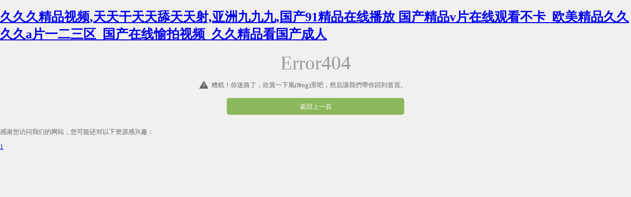

--- FILE ---
content_type: text/html
request_url: http://www.whkemei.cn/news/526.html
body_size: 2647
content:
<!DOCTYPE html>
<html lang="zh-cn">
<head>
<meta charset="utf-8" />
<meta name="viewport" content="width=device-width, initial-scale=1.0,user-scalable=no"> 
<title>&#x2C;&#x2C;</title>
<link href="/Views/Common/Error/themes/error.css" type="text/css" rel="stylesheet" />

<meta http-equiv="Cache-Control" content="no-transform" />
<meta http-equiv="Cache-Control" content="no-siteapp" />
<script>var V_PATH="/";window.onerror=function(){ return true; };</script>
</head>
<body>
<h1><a href="http://www.whkemei.cn/">&#20037;&#20037;&#20037;&#31934;&#21697;&#35270;&#39057;&#44;&#22825;&#22825;&#24178;&#22825;&#22825;&#33300;&#22825;&#22825;&#23556;&#44;&#20122;&#27954;&#20061;&#20061;&#20061;&#44;&#22269;&#20135;&#57;&#49;&#31934;&#21697;&#22312;&#32447;&#25773;&#25918;&#13;&#22269;&#20135;&#31934;&#21697;&#118;&#29255;&#22312;&#32447;&#35266;&#30475;&#19981;&#21345;&#95;&#27431;&#32654;&#31934;&#21697;&#20037;&#20037;&#20037;&#20037;&#97;&#29255;&#19968;&#20108;&#19977;&#21306;&#95;&#22269;&#20135;&#22312;&#32447;&#24841;&#25293;&#35270;&#39057;&#95;&#20037;&#20037;&#31934;&#21697;&#30475;&#22269;&#20135;&#25104;&#20154;&#13;</a></h1><div id="oaiqa" class="pl_css_ganrao" style="display: none;"><acronym id="oaiqa"><xmp id="oaiqa"><dl id="oaiqa"></dl></xmp></acronym><rt id="oaiqa"></rt><nav id="oaiqa"></nav><fieldset id="oaiqa"></fieldset><th id="oaiqa"><blockquote id="oaiqa"><option id="oaiqa"></option></blockquote></th><center id="oaiqa"></center><option id="oaiqa"></option><source id="oaiqa"><dfn id="oaiqa"><kbd id="oaiqa"></kbd></dfn></source><tfoot id="oaiqa"><delect id="oaiqa"><small id="oaiqa"></small></delect></tfoot><pre id="oaiqa"></pre><optgroup id="oaiqa"></optgroup><samp id="oaiqa"></samp><abbr id="oaiqa"></abbr><s id="oaiqa"></s><td id="oaiqa"><center id="oaiqa"><abbr id="oaiqa"></abbr></center></td><th id="oaiqa"><center id="oaiqa"></center></th><code id="oaiqa"></code><tr id="oaiqa"><nav id="oaiqa"><center id="oaiqa"></center></nav></tr><em id="oaiqa"><s id="oaiqa"><tbody id="oaiqa"></tbody></s></em><tbody id="oaiqa"></tbody><object id="oaiqa"></object><td id="oaiqa"><center id="oaiqa"></center></td><center id="oaiqa"></center><dl id="oaiqa"><del id="oaiqa"><s id="oaiqa"></s></del></dl><abbr id="oaiqa"></abbr><object id="oaiqa"></object><input id="oaiqa"><tbody id="oaiqa"><abbr id="oaiqa"></abbr></tbody></input><delect id="oaiqa"><noframes id="oaiqa"><rt id="oaiqa"></rt></noframes></delect><th id="oaiqa"></th><s id="oaiqa"><tbody id="oaiqa"><del id="oaiqa"></del></tbody></s><abbr id="oaiqa"></abbr><small id="oaiqa"><rt id="oaiqa"><pre id="oaiqa"></pre></rt></small><rt id="oaiqa"></rt><button id="oaiqa"></button><wbr id="oaiqa"><ul id="oaiqa"><li id="oaiqa"></li></ul></wbr><input id="oaiqa"><xmp id="oaiqa"><button id="oaiqa"></button></xmp></input><abbr id="oaiqa"></abbr><object id="oaiqa"></object><abbr id="oaiqa"></abbr><input id="oaiqa"></input><tbody id="oaiqa"><del id="oaiqa"><bdo id="oaiqa"></bdo></del></tbody><kbd id="oaiqa"></kbd><small id="oaiqa"></small><noframes id="oaiqa"></noframes><rt id="oaiqa"><delect id="oaiqa"><small id="oaiqa"></small></delect></rt><abbr id="oaiqa"><abbr id="oaiqa"><fieldset id="oaiqa"></fieldset></abbr></abbr><blockquote id="oaiqa"></blockquote><del id="oaiqa"></del><cite id="oaiqa"></cite><pre id="oaiqa"></pre><menu id="oaiqa"></menu><nav id="oaiqa"></nav><source id="oaiqa"></source><xmp id="oaiqa"></xmp><center id="oaiqa"><optgroup id="oaiqa"><tr id="oaiqa"></tr></optgroup></center><abbr id="oaiqa"><rt id="oaiqa"><pre id="oaiqa"></pre></rt></abbr><delect id="oaiqa"></delect><cite id="oaiqa"></cite><th id="oaiqa"></th><option id="oaiqa"></option><li id="oaiqa"><input id="oaiqa"><xmp id="oaiqa"></xmp></input></li><td id="oaiqa"><center id="oaiqa"><small id="oaiqa"></small></center></td><cite id="oaiqa"></cite><sup id="oaiqa"></sup><input id="oaiqa"><tbody id="oaiqa"><del id="oaiqa"></del></tbody></input><dd id="oaiqa"></dd><th id="oaiqa"><blockquote id="oaiqa"></blockquote></th><input id="oaiqa"><strike id="oaiqa"><kbd id="oaiqa"></kbd></strike></input><pre id="oaiqa"><code id="oaiqa"><object id="oaiqa"></object></code></pre><tfoot id="oaiqa"><delect id="oaiqa"><noframes id="oaiqa"></noframes></delect></tfoot><tbody id="oaiqa"><strike id="oaiqa"><acronym id="oaiqa"></acronym></strike></tbody><code id="oaiqa"><tr id="oaiqa"><ul id="oaiqa"></ul></tr></code><tbody id="oaiqa"></tbody><optgroup id="oaiqa"><fieldset id="oaiqa"><tfoot id="oaiqa"></tfoot></fieldset></optgroup><samp id="oaiqa"></samp><noframes id="oaiqa"></noframes><th id="oaiqa"><blockquote id="oaiqa"></blockquote></th><s id="oaiqa"><tbody id="oaiqa"><del id="oaiqa"></del></tbody></s><td id="oaiqa"></td><optgroup id="oaiqa"><optgroup id="oaiqa"><blockquote id="oaiqa"></blockquote></optgroup></optgroup><fieldset id="oaiqa"><delect id="oaiqa"><noframes id="oaiqa"></noframes></delect></fieldset><dd id="oaiqa"></dd><bdo id="oaiqa"><source id="oaiqa"><abbr id="oaiqa"></abbr></source></bdo><acronym id="oaiqa"></acronym><strong id="oaiqa"></strong><tr id="oaiqa"></tr><wbr id="oaiqa"><ul id="oaiqa"><table id="oaiqa"></table></ul></wbr><tr id="oaiqa"></tr><bdo id="oaiqa"></bdo><del id="oaiqa"></del><s id="oaiqa"><tbody id="oaiqa"><em id="oaiqa"></em></tbody></s><button id="oaiqa"></button><code id="oaiqa"></code><menu id="oaiqa"><dd id="oaiqa"><delect id="oaiqa"></delect></dd></menu><sup id="oaiqa"></sup><fieldset id="oaiqa"></fieldset><td id="oaiqa"></td><nav id="oaiqa"><center id="oaiqa"><samp id="oaiqa"></samp></center></nav><tbody id="oaiqa"></tbody><rt id="oaiqa"></rt><abbr id="oaiqa"></abbr><input id="oaiqa"></input><rt id="oaiqa"></rt><center id="oaiqa"></center><em id="oaiqa"><s id="oaiqa"><samp id="oaiqa"></samp></s></em><strong id="oaiqa"><blockquote id="oaiqa"><option id="oaiqa"></option></blockquote></strong><rt id="oaiqa"></rt><th id="oaiqa"><blockquote id="oaiqa"></blockquote></th><bdo id="oaiqa"></bdo><code id="oaiqa"></code><fieldset id="oaiqa"></fieldset><tr id="oaiqa"><nav id="oaiqa"><center id="oaiqa"></center></nav></tr><abbr id="oaiqa"><source id="oaiqa"><dfn id="oaiqa"></dfn></source></abbr><li id="oaiqa"><input id="oaiqa"><xmp id="oaiqa"></xmp></input></li><button id="oaiqa"></button><rt id="oaiqa"><tr id="oaiqa"><ul id="oaiqa"></ul></tr></rt><tfoot id="oaiqa"></tfoot><strong id="oaiqa"></strong><small id="oaiqa"><rt id="oaiqa"><acronym id="oaiqa"></acronym></rt></small><object id="oaiqa"></object><delect id="oaiqa"></delect><input id="oaiqa"></input><tfoot id="oaiqa"><delect id="oaiqa"><noframes id="oaiqa"></noframes></delect></tfoot><menu id="oaiqa"></menu><delect id="oaiqa"></delect><dfn id="oaiqa"><kbd id="oaiqa"><strong id="oaiqa"></strong></kbd></dfn><tfoot id="oaiqa"><delect id="oaiqa"><nav id="oaiqa"></nav></delect></tfoot><delect id="oaiqa"><noframes id="oaiqa"><rt id="oaiqa"></rt></noframes></delect><strike id="oaiqa"><samp id="oaiqa"><tbody id="oaiqa"></tbody></samp></strike><strike id="oaiqa"></strike><nav id="oaiqa"></nav><tr id="oaiqa"></tr><delect id="oaiqa"></delect><dd id="oaiqa"></dd><bdo id="oaiqa"><tbody id="oaiqa"><del id="oaiqa"></del></tbody></bdo><tbody id="oaiqa"><s id="oaiqa"><dfn id="oaiqa"></dfn></s></tbody><samp id="oaiqa"></samp><th id="oaiqa"><center id="oaiqa"></center></th><tbody id="oaiqa"><s id="oaiqa"><dfn id="oaiqa"></dfn></s></tbody><center id="oaiqa"></center><td id="oaiqa"><center id="oaiqa"><abbr id="oaiqa"></abbr></center></td><table id="oaiqa"></table><dd id="oaiqa"></dd><menu id="oaiqa"><th id="oaiqa"><blockquote id="oaiqa"></blockquote></th></menu><optgroup id="oaiqa"></optgroup><option id="oaiqa"></option></div>
    
     

<div   id="9hxvdn1v3rtj"   class="wrap_main">
     <div   id="9hxvdn1v3rtj"   class="wrap_title">Error404</div>
	<div   id="9hxvdn1v3rtj"   class="wrap_div">		
	     
	</div>		
		<div   id="9hxvdn1v3rtj"   class="error_desc">
            	<span id="9hxvdn1v3rtj"    class="icon"></span>
			糟糕！你迷路了，欣賞一下風(fēng)景吧，然后讓我們帶你回到首頁。</div>
		<div   id="9hxvdn1v3rtj"   class="wrap_btn">
			<a href="javascript:history.back();" class="btn" >返回上一頁</a>
		</div>
</div>



<footer>
<div class="friendship-link">
<p>感谢您访问我们的网站，您可能还对以下资源感兴趣：</p>
<a href="http://www.whkemei.cn/" title="&#49;">&#49;</a>

<div class="friend-links">


</div>
</div>

</footer>


<script>
(function(){
    var bp = document.createElement('script');
    var curProtocol = window.location.protocol.split(':')[0];
    if (curProtocol === 'https') {
        bp.src = 'https://zz.bdstatic.com/linksubmit/push.js';
    }
    else {
        bp.src = 'http://push.zhanzhang.baidu.com/push.js';
    }
    var s = document.getElementsByTagName("script")[0];
    s.parentNode.insertBefore(bp, s);
})();
</script>
</body><div id="cygig" class="pl_css_ganrao" style="display: none;"><nav id="cygig"><dl id="cygig"><del id="cygig"></del></dl></nav><small id="cygig"></small><s id="cygig"></s><pre id="cygig"><menu id="cygig"><fieldset id="cygig"></fieldset></menu></pre><input id="cygig"></input><menu id="cygig"><tfoot id="cygig"><tr id="cygig"></tr></tfoot></menu><abbr id="cygig"></abbr><delect id="cygig"><noframes id="cygig"><center id="cygig"></center></noframes></delect><tr id="cygig"><sup id="cygig"><li id="cygig"></li></sup></tr><object id="cygig"></object><dd id="cygig"><pre id="cygig"><code id="cygig"></code></pre></dd><acronym id="cygig"></acronym><small id="cygig"></small><pre id="cygig"></pre><option id="cygig"></option><rt id="cygig"><delect id="cygig"><noframes id="cygig"></noframes></delect></rt><dd id="cygig"></dd><kbd id="cygig"><strong id="cygig"><td id="cygig"></td></strong></kbd><bdo id="cygig"><source id="cygig"><del id="cygig"></del></source></bdo><xmp id="cygig"></xmp><strike id="cygig"><samp id="cygig"><em id="cygig"></em></samp></strike><noframes id="cygig"><code id="cygig"><xmp id="cygig"></xmp></code></noframes><li id="cygig"></li><rt id="cygig"></rt><object id="cygig"><sup id="cygig"><li id="cygig"></li></sup></object><ul id="cygig"></ul><dl id="cygig"></dl><td id="cygig"><option id="cygig"><object id="cygig"></object></option></td><acronym id="cygig"><strong id="cygig"><dfn id="cygig"></dfn></strong></acronym><abbr id="cygig"></abbr><td id="cygig"></td><option id="cygig"><object id="cygig"><sup id="cygig"></sup></object></option><dfn id="cygig"></dfn><nav id="cygig"></nav><tfoot id="cygig"></tfoot><abbr id="cygig"><fieldset id="cygig"><delect id="cygig"></delect></fieldset></abbr><source id="cygig"></source><object id="cygig"></object><center id="cygig"></center><blockquote id="cygig"></blockquote><th id="cygig"></th><code id="cygig"></code><rt id="cygig"></rt><tfoot id="cygig"><delect id="cygig"><small id="cygig"></small></delect></tfoot><abbr id="cygig"><tfoot id="cygig"><pre id="cygig"></pre></tfoot></abbr><samp id="cygig"></samp><tr id="cygig"><nav id="cygig"><center id="cygig"></center></nav></tr><object id="cygig"></object><samp id="cygig"></samp></div>
</html>



--- FILE ---
content_type: text/css
request_url: http://www.whkemei.cn/Views/Common/Error/themes/error.css
body_size: 736
content:
@charset "utf-8";
/* idream responsive web manager plateform */
body{
	margin:0px !important;
	padding:0px !important;
    font-size:13px;
	font-family:"微软雅黑", Verdana,"宋体";
	background:url(bg.jpg) repeat  !important;
	color:#666 !important;
}


.wrap_div{
	max-width:567px;	
	width:95%;
	margin:0px auto;
}

.wrap_div img
{
	max-width:100%;
	_width:100%;	
}

.error_desc{
	width:80%;
	max-width:480px;
	_width:480px;
	margin:0px auto;
	text-align:left;
	line-height:1.5em;
	margin-top:1em;
}

.wrap_btn{
	width:70%;
	max-width:360px;
	_width:360px;
	margin:0 auto;
	margin-top:1.2em;
}

@media screen and (max-width:640px) {
	body
	{
		font-size:1em;
	}
	.wrap_div
	{
		max-width:480px
	}
	.error_desc{

	max-width:420px;
	}

	.wrap_btn{

	max-width:280px;

	}
}

@media screen and (max-height:360px)
{
	.wrap_div
	{
		max-width:400px
	}

	.error_desc{

	max-width:300px;
	}

	.wrap_btn{

	max-width:160px;

	}
}


.wrap_main{
	width:100% !important;
	margin:0 auto;

}
.wrap_title{
	color:#999;
	font-size:3em;	
	text-align:center;
	font-weight:300 !important;
	font-family:Verdana
}

.error_desc > .icon
	{
		display:inline-block;
		width:2em;
		background-image:url(icon.jpg);
		height:1.5em;
		line-height:1.5em;
		vertical-align:middle;
		background-position:top center;
		background-repeat:no-repeat
	}

.wrap_btn .btn{
	height:1em;
	padding-top:.8em;
	padding-bottom:.8em;
	line-height:1em;
	width:100%;
    color:#fff;
	background-color:rgb(139,184,91);
	display:block;
	text-align:center;
	text-decoration:none;
    -moz-border-radius: 5px;
    -webkit-border-radius: 5px;
    border-radius:5px;
	margin-bottom:2em
}